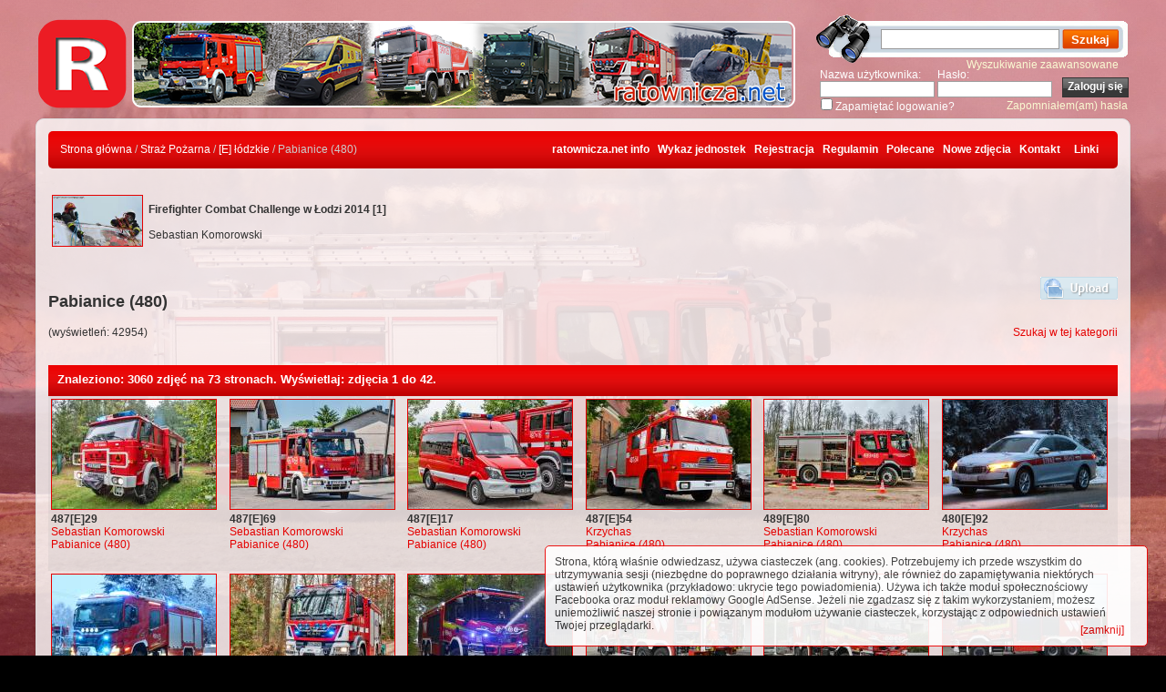

--- FILE ---
content_type: text/html;charset=utf-8
request_url: https://ratownicza.net/cat-pabianice_480,30.html
body_size: 9566
content:
<!DOCTYPE html>
<html lang="pl">
<head>
<title>Pabianice (480) - ratownicza.net</title>
<meta http-equiv="content-type" content="text/html; charset=utf-8" />
<meta name="description" content="ratownicza.net - internetowa galeria zdjęć o tematyce strażackiej i ratowniczej.
Straż pożarna, pogotowie ratunkowe, akcje ratunkowe, zdjęcia, pojazdy, strażacy, ratownicy - to wszystko i wiele więcej u nas!" />
<meta name="keywords" content="ratownicza, galeria, straż pożarna, pogotowie ratunkowe, akcje ratownicze, akcja ratownicza, zdjęcia, pojazdy, strażacy, ratownicy, " />
<meta name="robots" content="all" />
<meta name="revisit-after" content="30 days" />
<link rel="search" href="./templates/photo-community/opensearch.xml" 
      type="application/opensearchdescription+xml" 
      title="ratownicza.net" />
<link href="./templates/photo-community/style_red.css?201602111448" rel="stylesheet" type="text/css" />
<link href="./templates/photo-community/style_blue.css?201502152102" media="screen" rel="alternate stylesheet" type="text/css" title="motyw-niebieski" />
<link href="./templates/photo-community/style_green.css?201502152102" media="screen" rel="alternate stylesheet" type="text/css" title="motyw-zielony" />
<script async src="https://pagead2.googlesyndication.com/pagead/js/adsbygoogle.js?client=ca-pub-6048670135609311"
     crossorigin="anonymous"></script>
<!--
**********************************************
* Style Sheet Switcher v1.1- &#169; Dynamic Drive DHTML code library (www.dynamicdrive.com)
* This notice MUST stay intact for legal use
* Visit Dynamic Drive at http://www.dynamicdrive.com/ for this script and 100s more
**********************************************
-->
<script src="./templates/photo-community/styleswitch.js" type="text/javascript">
</script>
<script src="./templates/photo-community/utils.js" type="text/javascript">
</script>
<!-- (C) 2004 stat.pl - ver 1.0 / 11 --><script type="text/javascript"><!--document.writeln('<'+'scr'+'ipt type="text/javascript" src="https://home.hit.stat24.com/_'+(new Date()).getTime()+'/script.js?id=pyNAh.dbz_hPsHrMKotxDGaG.qfZBMe3XjCJlZm2Isv.d7"></'+'scr'+'ipt>');//--></script> 
<link rel="alternate" type="application/rss+xml" title="RSS: Pabianice (480) (Nowe zdjęcia)" href="https://ratownicza.net/rss.php?action=images&amp;cat_id=30" />
</head>
<body onload="init()">
<div class="gradient">
</div>
<div id="header">
	
	<!--<a style="background: none;" href="./">
		<img id="deko_lampki" title="użyto pracy www.obsidiandawn.com" alt="" style="top: -21px; left: 68px;" src="./templates/photo-community/images/lampki_rato.png">
	</a>-->

	<div id="logo"><a href="/"><img src="./templates/photo-community/images/banner_rato_b.png?202308061824" alt="Logo ratownicza.net" style="width: 850px; height: 110px;" /></a></div>
	<div id="po_prawo_od_logo" class="text-over-bg">
		<div id="search_box">
			<form method="post" action="./search.html"><div style="display: none;"><input type="hidden" name="__csrf" value="86db61563393e5d16824629c058df744" /></div>
				<div><input type="text" name="search_keywords" size="15" id="search_input" />
				<input type="submit" value="Szukaj" id="button_search" name="submit" /></div>
			</form><br />
			<a href="./search.html" style="position: relative; top: 17px; left: -12px;">Wyszukiwanie zaawansowane</a>
		</div>
		<div id="user_box">
			<div style="margin-top: -13px; padding-left: 10px;">
      <form action="./login.php" method="post"><div style="display: none;"><input type="hidden" name="__csrf" value="86db61563393e5d16824629c058df744" /></div>
        <table cellspacing="0" cellpadding="0" id="logintable" >
          <tr>
            <td class="text-over-bg">
              Nazwa użytkownika:            </td>
            <td class="text-over-bg">
              Hasło:            </td>
			<td rowspan="2" style="vertical-align: bottom; text-align: center;"><input type="submit" value="Zaloguj się"
        class="button" /></td>
          </tr>
          <tr>
            <td>
              <input type="text" name="user_name" class="logininput" />
            </td>
            <td>
              <input type="password" name="user_password" class="logininput" />
            </td>
          </tr>
		  <tr>
			<td colspan="3">
				<table style="margin: 0; padding: 0; width: 100%; height: 10px">
					<tr>
						<td class="text-over-bg"><input type="checkbox" name="auto_login" value="1" style="vertical-align: baseline; margin-top: -1px; margin-left: -1px;" />Zapamiętać logowanie?</td>
						<td style="text-align: right;"><a href="./member-lostpassword.html">Zapomniałem(am) hasła</a></td>
					</tr>
				</table>
			</td>			
		  </tr>
        </table>
      </form>
</div><!-- &raquo; <a href="./register.php">Rejestracja</a></td> -->		</div>
	</div>
	<br style="clear: both;" />
</div>
<!--	<tr>
		<td></td>
	</tr> -->

<div class="content_middle">
<div class="padding_div">
	<div id="navbar"><div>
		<span class="clickstream elipsa"><span class="clickstream"><a href="./" class="clickstream">Strona główna</a>&nbsp;/&nbsp;<a href="./cat-straz_pozarna,1.html" class="clickstream">Straż Pożarna</a>&nbsp;/&nbsp;<a href="./cat-e_lodzkie,13.html" class="clickstream">[E] łódzkie</a>&nbsp;/&nbsp;Pabianice (480)</span></span>
		<a href="https://www.facebook.com/pages/ratowniczanet-info/651646798292058" target="_blank">ratownicza.net info</a>&nbsp;&nbsp;
		<a href="./wykaz-jednostek">Wykaz jednostek</a>&nbsp;&nbsp;
		        
		<a href="./register.php">Rejestracja</a>&nbsp;&nbsp;
		
        <a href="./rules.php">Regulamin</a>&nbsp;&nbsp;
        <a href="./best.html">Polecane</a>&nbsp;&nbsp;
		<a href="./search.html?search_new_images=1">Nowe zdjęcia</a>&nbsp;&nbsp;
		<a href="/kontakt">Kontakt</a>
		<ul class="pureCssMenu pureCssMenum">
	<li class="pureCssMenui"><a class="pureCssMenui" href="#"><span>Linki</span></a>
		<ul class="pureCssMenum mainlinks">
			<li class="pureCssMenui"><a class="pureCssMenui" href="#"><span><span style="float: left;">&lt;</span>Straż Pożarna</span></a>
	<ul class="pureCssMenum sublinks">
		<li class="pureCssMenui"><a class="pureCssMenui" href="http://www.straz112-998.pun.pl/viewtopic.php?pid=20" onclick="window.open(this.href); return false;" title="">Oznaczenia wozów PSP</a></li>
<li class="pureCssMenui"><a class="pureCssMenui" href="http://straz.lodz.pl/serwis/index.php?str=158" onclick="window.open(this.href); return false;" title="Periodyk Komendy Wojewódzkiej PSP w Łodzi">Kurier Strażacki</a></li>
<li class="pureCssMenui"><a class="pureCssMenui" href="http://jrg11.pl/" onclick="window.open(this.href); return false;" title="Strona JRG-11 w Łodzi">JRG-11 Łódź</a></li>
<li class="pureCssMenui"><a class="pureCssMenui" href="http://www.piatkowisko.osp.org.pl/" onclick="window.open(this.href); return false;" title="">OSP Piątkowisko </a></li>
<li class="pureCssMenui"><a class="pureCssMenui" href="http://ospklimontow.pl/" onclick="window.open(this.href); return false;" title="">OSP Klimontów</a></li>
<li class="pureCssMenui"><a class="pureCssMenui" href="http://www.osplagiewniki.info/" onclick="window.open(this.href); return false;" title="">OSP Łódź - Łagiewniki </a></li>
<li class="pureCssMenui"><a class="pureCssMenui" href="http://www.ospsikawa.cal.pl/news.php" onclick="window.open(this.href); return false;" title="">OSP Łódź - Sikawa</a></li>
<li class="pureCssMenui"><a class="pureCssMenui" href="http://ospmaslowice.manifo.com/" onclick="window.open(this.href); return false;" title="">OSP Masłowice</a></li>
<li class="pureCssMenui"><a class="pureCssMenui" href="http://osp-rabien.pl.tl/" onclick="window.open(this.href); return false;" title="">OSP Rąbień</a></li>
<li class="pureCssMenui"><a class="pureCssMenui" href="http://www.straz.lodz.pl/page/" onclick="window.open(this.href); return false;" title="">KW PSP Łódź </a></li>
<li class="pureCssMenui"><a class="pureCssMenui" href="http://www.prl998.pl/" onclick="window.open(this.href); return false;" title="">PRL 998</a></li>
	</ul>
</li>
<li class="pureCssMenui"><a class="pureCssMenui" href="http://gtlodz.eu/" onclick="window.open(this.href); return false;" title="Łódzka Galeria Komunikacyjna">GTLodz.eu</a></li>
<li class="pureCssMenui"><a class="pureCssMenui" href="http://ikarusteam.pl/index.html" onclick="window.open(this.href); return false;" title="">Ikarus Team Polska </a></li>
<li class="pureCssMenui"><a class="pureCssMenui" href="http://www.osp.com.pl/" onclick="window.open(this.href); return false;" title="">Strefa Druha</a></li>
<li class="pureCssMenui"><a class="pureCssMenui" href="http://osppabianice.net/" onclick="window.open(this.href); return false;" title="">OSP Pabianice</a></li>
		</ul>
	</li>
</ul>	</div></div>
	<div class="inside_frame" style="margin-top: 10px;height:95px;">
		<div style="float: left; width: 420px; height: 95px; margin: 0; padding: 0;">
		<table style="border: none; margin: 0; padding: 0; width: 420px;" cellpadding="2"><tr><td style="width: 100px;height: 90px;">
<!-- START WIDGET LOSOWY -->
<a href="./img-firefighter_combat_challenge_w_lodzi_2014_1,8155.html"><img src="./data/thumbnails/5/fcc_kopia.jpg" style="border: 1px solid; width: 98px; height: 55px;" alt="Firefighter Combat Challenge w Łodzi 2014 [1]" title="Firefighter Combat Challenge w Łodzi 2014 [1]" /></a></td><td><!-- NAZWA -->
<strong>Firefighter Combat Challenge w Łodzi 2014 [1]</strong>
<!-- KONIEC WIDGET -->
<br />
<br />Sebastian Komorowski</td>
</tr></table>		</div>
		<div style="float: right; text-align: center; width: 750px; margin: 0; padding: 0; ">
		</div>
		<br style="clear: both;" />
</div>
    <!--HEADER--> 
<br />		
<div style="float: left">
<h1 class="title">Pabianice (480)</h1>
</div>
<div style="float: right">
<img src="./templates/photo-community/images/upload_off.gif" style="border: none;" alt="" /></div>
<br style="clear:both;" />		
 (wyświetleń: 42954) 
        <div style="float: right"><a href="search.html?cat_id=30">Szukaj w tej kategorii</a></div>
<br /><br />
 
<div class="inside_frame">
	<h1 class="frame_header">Znaleziono: 3060 zdjęć na 73 stronach. Wyświetlaj: zdjęcia 1 do 42.</h1>
	<div class="catbgcolor">
		<table style="width: 100%; border: none;" cellspacing="0" cellpadding="0">
            <tr> 
                <td><div style="width: 100%; border: none;"><div class="imagerow1"><div class="imagecell" style="width: 16.66%; padding: 0;"><div style="padding: 3px; margin: 0px"><!-- you wish detail page in a small javascript open window, use <a href="./img-487e29,35109.html" onclick="opendetailwindow(this.href); return false;"><img src="./data/thumbnails/30/0_DSC_0075.jpg_kopia.jpg" style="border: 1px solid; width: 180px; height: 120px;" alt="487[E]29" title="487[E]29" /></a> -->
<a href="./img-487e29,35109.html"><img src="./data/thumbnails/30/0_DSC_0075.jpg_kopia.jpg" style="border: 1px solid; width: 180px; height: 120px;" alt="487[E]29" title="487[E]29" /></a><br />

<strong>487[E]29</strong> <br />
<a href="./member-showprofile,16.html">Sebastian Komorowski</a><br />
<a href="./cat-pabianice_480,30.html">Pabianice (480)</a><br />
<br />
<!--<div style="text-align: center;"><img src="./templates/photo-community/images_polish/lightbox_off.gif" style="border:none;" alt="album" /></div>--></div></div><div class="imagecell" style="width: 16.66%; padding: 0;"><div style="padding: 3px; margin: 0px"><!-- you wish detail page in a small javascript open window, use <a href="./img-487e69,35110.html" onclick="opendetailwindow(this.href); return false;"><img src="./data/thumbnails/30/0_DSC_0549.jpg_kopia.jpg" style="border: 1px solid; width: 180px; height: 120px;" alt="487[E]69" title="487[E]69" /></a> -->
<a href="./img-487e69,35110.html"><img src="./data/thumbnails/30/0_DSC_0549.jpg_kopia.jpg" style="border: 1px solid; width: 180px; height: 120px;" alt="487[E]69" title="487[E]69" /></a><br />

<strong>487[E]69</strong> <br />
<a href="./member-showprofile,16.html">Sebastian Komorowski</a><br />
<a href="./cat-pabianice_480,30.html">Pabianice (480)</a><br />
<br />
<!--<div style="text-align: center;"><img src="./templates/photo-community/images_polish/lightbox_off.gif" style="border:none;" alt="album" /></div>--></div></div><div class="imagecell" style="width: 16.66%; padding: 0;"><div style="padding: 3px; margin: 0px"><!-- you wish detail page in a small javascript open window, use <a href="./img-487e17,35000.html" onclick="opendetailwindow(this.href); return false;"><img src="./data/thumbnails/30/0_dSC_0994.jpg_kopia.jpg" style="border: 1px solid; width: 180px; height: 120px;" alt="487[E]17" title="487[E]17" /></a> -->
<a href="./img-487e17,35000.html"><img src="./data/thumbnails/30/0_dSC_0994.jpg_kopia.jpg" style="border: 1px solid; width: 180px; height: 120px;" alt="487[E]17" title="487[E]17" /></a><br />

<strong>487[E]17</strong> <br />
<a href="./member-showprofile,16.html">Sebastian Komorowski</a><br />
<a href="./cat-pabianice_480,30.html">Pabianice (480)</a><br />
<br />
<!--<div style="text-align: center;"><img src="./templates/photo-community/images_polish/lightbox_off.gif" style="border:none;" alt="album" /></div>--></div></div><div class="imagecell" style="width: 16.66%; padding: 0;"><div style="padding: 3px; margin: 0px"><!-- you wish detail page in a small javascript open window, use <a href="./img-487e54,34973.html" onclick="opendetailwindow(this.href); return false;"><img src="./data/thumbnails/30/IMG_3630.jpg" style="border: 1px solid; width: 180px; height: 120px;" alt="487[E]54" title="487[E]54" /></a> -->
<a href="./img-487e54,34973.html"><img src="./data/thumbnails/30/IMG_3630.jpg" style="border: 1px solid; width: 180px; height: 120px;" alt="487[E]54" title="487[E]54" /></a><br />

<strong>487[E]54</strong> <br />
<a href="./member-showprofile,181.html">Krzychas</a><br />
<a href="./cat-pabianice_480,30.html">Pabianice (480)</a><br />
<br />
<!--<div style="text-align: center;"><img src="./templates/photo-community/images_polish/lightbox_off.gif" style="border:none;" alt="album" /></div>--></div></div><div class="imagecell" style="width: 16.66%; padding: 0;"><div style="padding: 3px; margin: 0px"><!-- you wish detail page in a small javascript open window, use <a href="./img-489e80,34771.html" onclick="opendetailwindow(this.href); return false;"><img src="./data/thumbnails/30/0_DSC_1071.jpg_kopia.jpg" style="border: 1px solid; width: 180px; height: 120px;" alt="489[E]80" title="489[E]80" /></a> -->
<a href="./img-489e80,34771.html"><img src="./data/thumbnails/30/0_DSC_1071.jpg_kopia.jpg" style="border: 1px solid; width: 180px; height: 120px;" alt="489[E]80" title="489[E]80" /></a><br />

<strong>489[E]80</strong> <br />
<a href="./member-showprofile,16.html">Sebastian Komorowski</a><br />
<a href="./cat-pabianice_480,30.html">Pabianice (480)</a><br />
<br />
<!--<div style="text-align: center;"><img src="./templates/photo-community/images_polish/lightbox_off.gif" style="border:none;" alt="album" /></div>--></div></div><div class="imagecell" style="width: 16.66%; padding: 0;"><div style="padding: 3px; margin: 0px"><!-- you wish detail page in a small javascript open window, use <a href="./img-480e92,34840.html" onclick="opendetailwindow(this.href); return false;"><img src="./data/thumbnails/30/IMG_7187.jpg" style="border: 1px solid; width: 180px; height: 120px;" alt="480[E]92" title="480[E]92" /></a> -->
<a href="./img-480e92,34840.html"><img src="./data/thumbnails/30/IMG_7187.jpg" style="border: 1px solid; width: 180px; height: 120px;" alt="480[E]92" title="480[E]92" /></a><br />

<strong>480[E]92</strong> <br />
<a href="./member-showprofile,181.html">Krzychas</a><br />
<a href="./cat-pabianice_480,30.html">Pabianice (480)</a><br />
<br />
<!--<div style="text-align: center;"><img src="./templates/photo-community/images_polish/lightbox_off.gif" style="border:none;" alt="album" /></div>--></div></div><br style="clear:both;" /></div><div class="imagerow2"><div class="imagecell" style="width: 16.66%; padding: 0;"><div style="padding: 3px; margin: 0px"><!-- you wish detail page in a small javascript open window, use <a href="./img-481e25,34839.html" onclick="opendetailwindow(this.href); return false;"><img src="./data/thumbnails/30/IMG_7053.jpg" style="border: 1px solid; width: 180px; height: 120px;" alt="481[E]25" title="481[E]25" /></a> -->
<a href="./img-481e25,34839.html"><img src="./data/thumbnails/30/IMG_7053.jpg" style="border: 1px solid; width: 180px; height: 120px;" alt="481[E]25" title="481[E]25" /></a><br />

<strong>481[E]25</strong> <br />
<a href="./member-showprofile,181.html">Krzychas</a><br />
<a href="./cat-pabianice_480,30.html">Pabianice (480)</a><br />
<br />
<!--<div style="text-align: center;"><img src="./templates/photo-community/images_polish/lightbox_off.gif" style="border:none;" alt="album" /></div>--></div></div><div class="imagecell" style="width: 16.66%; padding: 0;"><div style="padding: 3px; margin: 0px"><!-- you wish detail page in a small javascript open window, use <a href="./img-487e16,34770.html" onclick="opendetailwindow(this.href); return false;"><img src="./data/thumbnails/30/0_DSC_0043.jpg_kopia.jpg" style="border: 1px solid; width: 180px; height: 120px;" alt="487[E]16" title="487[E]16" /></a> -->
<a href="./img-487e16,34770.html"><img src="./data/thumbnails/30/0_DSC_0043.jpg_kopia.jpg" style="border: 1px solid; width: 180px; height: 120px;" alt="487[E]16" title="487[E]16" /></a><br />

<strong>487[E]16</strong> <br />
<a href="./member-showprofile,16.html">Sebastian Komorowski</a><br />
<a href="./cat-pabianice_480,30.html">Pabianice (480)</a><br />
<br />
<!--<div style="text-align: center;"><img src="./templates/photo-community/images_polish/lightbox_off.gif" style="border:none;" alt="album" /></div>--></div></div><div class="imagecell" style="width: 16.66%; padding: 0;"><div style="padding: 3px; margin: 0px"><!-- you wish detail page in a small javascript open window, use <a href="./img-489e65,34780.html" onclick="opendetailwindow(this.href); return false;"><img src="./data/thumbnails/30/dsc_1573_easy-resize.com.jpg" style="border: 1px solid; width: 180px; height: 119px;" alt="489[E]65" title="489[E]65" /></a> -->
<a href="./img-489e65,34780.html"><img src="./data/thumbnails/30/dsc_1573_easy-resize.com.jpg" style="border: 1px solid; width: 180px; height: 119px;" alt="489[E]65" title="489[E]65" /></a><br />

<strong>489[E]65</strong> <br />
<a href="./member-showprofile,222.html">Lowicz112</a><br />
<a href="./cat-pabianice_480,30.html">Pabianice (480)</a><br />
<br />
<!--<div style="text-align: center;"><img src="./templates/photo-community/images_polish/lightbox_off.gif" style="border:none;" alt="album" /></div>--></div></div><div class="imagecell" style="width: 16.66%; padding: 0;"><div style="padding: 3px; margin: 0px"><!-- you wish detail page in a small javascript open window, use <a href="./img-489e65,34779.html" onclick="opendetailwindow(this.href); return false;"><img src="./data/thumbnails/30/dsc_1515_easy-resize.com.jpg" style="border: 1px solid; width: 180px; height: 119px;" alt="489[E]65" title="489[E]65" /></a> -->
<a href="./img-489e65,34779.html"><img src="./data/thumbnails/30/dsc_1515_easy-resize.com.jpg" style="border: 1px solid; width: 180px; height: 119px;" alt="489[E]65" title="489[E]65" /></a><br />

<strong>489[E]65</strong> <br />
<a href="./member-showprofile,222.html">Lowicz112</a><br />
<a href="./cat-pabianice_480,30.html">Pabianice (480)</a><br />
<br />
<!--<div style="text-align: center;"><img src="./templates/photo-community/images_polish/lightbox_off.gif" style="border:none;" alt="album" /></div>--></div></div><div class="imagecell" style="width: 16.66%; padding: 0;"><div style="padding: 3px; margin: 0px"><!-- you wish detail page in a small javascript open window, use <a href="./img-489e65,34778.html" onclick="opendetailwindow(this.href); return false;"><img src="./data/thumbnails/30/dsc_1522_easy-resize.com.jpg" style="border: 1px solid; width: 180px; height: 119px;" alt="489[E]65" title="489[E]65" /></a> -->
<a href="./img-489e65,34778.html"><img src="./data/thumbnails/30/dsc_1522_easy-resize.com.jpg" style="border: 1px solid; width: 180px; height: 119px;" alt="489[E]65" title="489[E]65" /></a><br />

<strong>489[E]65</strong> <br />
<a href="./member-showprofile,222.html">Lowicz112</a><br />
<a href="./cat-pabianice_480,30.html">Pabianice (480)</a><br />
<br />
<!--<div style="text-align: center;"><img src="./templates/photo-community/images_polish/lightbox_off.gif" style="border:none;" alt="album" /></div>--></div></div><div class="imagecell" style="width: 16.66%; padding: 0;"><div style="padding: 3px; margin: 0px"><!-- you wish detail page in a small javascript open window, use <a href="./img-489e65,34777.html" onclick="opendetailwindow(this.href); return false;"><img src="./data/thumbnails/30/dsc_1496_easy-resize.com.jpg" style="border: 1px solid; width: 180px; height: 119px;" alt="489[E]65" title="489[E]65" /></a> -->
<a href="./img-489e65,34777.html"><img src="./data/thumbnails/30/dsc_1496_easy-resize.com.jpg" style="border: 1px solid; width: 180px; height: 119px;" alt="489[E]65" title="489[E]65" /></a><br />

<strong>489[E]65</strong> <br />
<a href="./member-showprofile,222.html">Lowicz112</a><br />
<a href="./cat-pabianice_480,30.html">Pabianice (480)</a><br />
<br />
<!--<div style="text-align: center;"><img src="./templates/photo-community/images_polish/lightbox_off.gif" style="border:none;" alt="album" /></div>--></div></div><br style="clear:both;" /></div><div class="imagerow1"><div class="imagecell" style="width: 16.66%; padding: 0;"><div style="padding: 3px; margin: 0px"><!-- you wish detail page in a small javascript open window, use <a href="./img-489e65,34776.html" onclick="opendetailwindow(this.href); return false;"><img src="./data/thumbnails/30/dsc_1489_easy-resize.com.jpg" style="border: 1px solid; width: 180px; height: 119px;" alt="489[E]65" title="489[E]65" /></a> -->
<a href="./img-489e65,34776.html"><img src="./data/thumbnails/30/dsc_1489_easy-resize.com.jpg" style="border: 1px solid; width: 180px; height: 119px;" alt="489[E]65" title="489[E]65" /></a><br />

<strong>489[E]65</strong> <br />
<a href="./member-showprofile,222.html">Lowicz112</a><br />
<a href="./cat-pabianice_480,30.html">Pabianice (480)</a><br />
<br />
<!--<div style="text-align: center;"><img src="./templates/photo-community/images_polish/lightbox_off.gif" style="border:none;" alt="album" /></div>--></div></div><div class="imagecell" style="width: 16.66%; padding: 0;"><div style="padding: 3px; margin: 0px"><!-- you wish detail page in a small javascript open window, use <a href="./img-489e68,34775.html" onclick="opendetailwindow(this.href); return false;"><img src="./data/thumbnails/30/dsc_1484_easy-resize.com.jpg" style="border: 1px solid; width: 180px; height: 119px;" alt="489[E]68" title="489[E]68" /></a> -->
<a href="./img-489e68,34775.html"><img src="./data/thumbnails/30/dsc_1484_easy-resize.com.jpg" style="border: 1px solid; width: 180px; height: 119px;" alt="489[E]68" title="489[E]68" /></a><br />

<strong>489[E]68</strong> <br />
<a href="./member-showprofile,222.html">Lowicz112</a><br />
<a href="./cat-pabianice_480,30.html">Pabianice (480)</a><br />
<br />
<!--<div style="text-align: center;"><img src="./templates/photo-community/images_polish/lightbox_off.gif" style="border:none;" alt="album" /></div>--></div></div><div class="imagecell" style="width: 16.66%; padding: 0;"><div style="padding: 3px; margin: 0px"><!-- you wish detail page in a small javascript open window, use <a href="./img-489e68,34774.html" onclick="opendetailwindow(this.href); return false;"><img src="./data/thumbnails/30/dsc_1480_easy-resize.com.jpg" style="border: 1px solid; width: 180px; height: 119px;" alt="489[E]68" title="489[E]68" /></a> -->
<a href="./img-489e68,34774.html"><img src="./data/thumbnails/30/dsc_1480_easy-resize.com.jpg" style="border: 1px solid; width: 180px; height: 119px;" alt="489[E]68" title="489[E]68" /></a><br />

<strong>489[E]68</strong> <br />
<a href="./member-showprofile,222.html">Lowicz112</a><br />
<a href="./cat-pabianice_480,30.html">Pabianice (480)</a><br />
<br />
<!--<div style="text-align: center;"><img src="./templates/photo-community/images_polish/lightbox_off.gif" style="border:none;" alt="album" /></div>--></div></div><div class="imagecell" style="width: 16.66%; padding: 0;"><div style="padding: 3px; margin: 0px"><!-- you wish detail page in a small javascript open window, use <a href="./img-489e68,34773.html" onclick="opendetailwindow(this.href); return false;"><img src="./data/thumbnails/30/dsc_1472_easy-resize.com.jpg" style="border: 1px solid; width: 180px; height: 119px;" alt="489[E]68" title="489[E]68" /></a> -->
<a href="./img-489e68,34773.html"><img src="./data/thumbnails/30/dsc_1472_easy-resize.com.jpg" style="border: 1px solid; width: 180px; height: 119px;" alt="489[E]68" title="489[E]68" /></a><br />

<strong>489[E]68</strong> <br />
<a href="./member-showprofile,222.html">Lowicz112</a><br />
<a href="./cat-pabianice_480,30.html">Pabianice (480)</a><br />
<br />
<!--<div style="text-align: center;"><img src="./templates/photo-community/images_polish/lightbox_off.gif" style="border:none;" alt="album" /></div>--></div></div><div class="imagecell" style="width: 16.66%; padding: 0;"><div style="padding: 3px; margin: 0px"><!-- you wish detail page in a small javascript open window, use <a href="./img-487e32,34765.html" onclick="opendetailwindow(this.href); return false;"><img src="./data/thumbnails/30/0_DSC_0957.jpg_kopia.jpg" style="border: 1px solid; width: 180px; height: 120px;" alt="487[E]32" title="487[E]32" /></a> -->
<a href="./img-487e32,34765.html"><img src="./data/thumbnails/30/0_DSC_0957.jpg_kopia.jpg" style="border: 1px solid; width: 180px; height: 120px;" alt="487[E]32" title="487[E]32" /></a><br />

<strong>487[E]32</strong> <br />
<a href="./member-showprofile,16.html">Sebastian Komorowski</a><br />
<a href="./cat-pabianice_480,30.html">Pabianice (480)</a><br />
<br />
<!--<div style="text-align: center;"><img src="./templates/photo-community/images_polish/lightbox_off.gif" style="border:none;" alt="album" /></div>--></div></div><div class="imagecell" style="width: 16.66%; padding: 0;"><div style="padding: 3px; margin: 0px"><!-- you wish detail page in a small javascript open window, use <a href="./img-489e50,34764.html" onclick="opendetailwindow(this.href); return false;"><img src="./data/thumbnails/30/0_DSC_0934.jpg_kopia.jpg" style="border: 1px solid; width: 180px; height: 120px;" alt="489[E]50" title="489[E]50" /></a> -->
<a href="./img-489e50,34764.html"><img src="./data/thumbnails/30/0_DSC_0934.jpg_kopia.jpg" style="border: 1px solid; width: 180px; height: 120px;" alt="489[E]50" title="489[E]50" /></a><br />

<strong>489[E]50</strong> <br />
<a href="./member-showprofile,16.html">Sebastian Komorowski</a><br />
<a href="./cat-pabianice_480,30.html">Pabianice (480)</a><br />
<br />
<!--<div style="text-align: center;"><img src="./templates/photo-community/images_polish/lightbox_off.gif" style="border:none;" alt="album" /></div>--></div></div><br style="clear:both;" /></div><div class="imagerow2"><div class="imagecell" style="width: 16.66%; padding: 0;"><div style="padding: 3px; margin: 0px"><!-- you wish detail page in a small javascript open window, use <a href="./img-489e65,34760.html" onclick="opendetailwindow(this.href); return false;"><img src="./data/thumbnails/30/0_DSC_1115.jpg_kopia.jpg" style="border: 1px solid; width: 180px; height: 120px;" alt="489[E]65" title="489[E]65" /></a> -->
<a href="./img-489e65,34760.html"><img src="./data/thumbnails/30/0_DSC_1115.jpg_kopia.jpg" style="border: 1px solid; width: 180px; height: 120px;" alt="489[E]65" title="489[E]65" /></a><br />

<strong>489[E]65</strong> <br />
<a href="./member-showprofile,16.html">Sebastian Komorowski</a><br />
<a href="./cat-pabianice_480,30.html">Pabianice (480)</a><br />
<br />
<!--<div style="text-align: center;"><img src="./templates/photo-community/images_polish/lightbox_off.gif" style="border:none;" alt="album" /></div>--></div></div><div class="imagecell" style="width: 16.66%; padding: 0;"><div style="padding: 3px; margin: 0px"><!-- you wish detail page in a small javascript open window, use <a href="./img-489e65,34759.html" onclick="opendetailwindow(this.href); return false;"><img src="./data/thumbnails/30/0_DSC_0004.jpg_kopia_2.jpg" style="border: 1px solid; width: 180px; height: 120px;" alt="489[E]65" title="489[E]65" /></a> -->
<a href="./img-489e65,34759.html"><img src="./data/thumbnails/30/0_DSC_0004.jpg_kopia_2.jpg" style="border: 1px solid; width: 180px; height: 120px;" alt="489[E]65" title="489[E]65" /></a><br />

<strong>489[E]65</strong> <br />
<a href="./member-showprofile,16.html">Sebastian Komorowski</a><br />
<a href="./cat-pabianice_480,30.html">Pabianice (480)</a><br />
<br />
<!--<div style="text-align: center;"><img src="./templates/photo-community/images_polish/lightbox_off.gif" style="border:none;" alt="album" /></div>--></div></div><div class="imagecell" style="width: 16.66%; padding: 0;"><div style="padding: 3px; margin: 0px"><!-- you wish detail page in a small javascript open window, use <a href="./img-487e21,34758.html" onclick="opendetailwindow(this.href); return false;"><img src="./data/thumbnails/30/0_DSC_1093.jpg_kopia.jpg" style="border: 1px solid; width: 180px; height: 120px;" alt="487[E]21" title="487[E]21" /></a> -->
<a href="./img-487e21,34758.html"><img src="./data/thumbnails/30/0_DSC_1093.jpg_kopia.jpg" style="border: 1px solid; width: 180px; height: 120px;" alt="487[E]21" title="487[E]21" /></a><br />

<strong>487[E]21</strong> <br />
<a href="./member-showprofile,16.html">Sebastian Komorowski</a><br />
<a href="./cat-pabianice_480,30.html">Pabianice (480)</a><br />
<br />
<!--<div style="text-align: center;"><img src="./templates/photo-community/images_polish/lightbox_off.gif" style="border:none;" alt="album" /></div>--></div></div><div class="imagecell" style="width: 16.66%; padding: 0;"><div style="padding: 3px; margin: 0px"><!-- you wish detail page in a small javascript open window, use <a href="./img-489e10,34757.html" onclick="opendetailwindow(this.href); return false;"><img src="./data/thumbnails/30/dsc_1433_easy-resize.com.jpg" style="border: 1px solid; width: 180px; height: 119px;" alt="489[E]10" title="489[E]10" /></a> -->
<a href="./img-489e10,34757.html"><img src="./data/thumbnails/30/dsc_1433_easy-resize.com.jpg" style="border: 1px solid; width: 180px; height: 119px;" alt="489[E]10" title="489[E]10" /></a><br />

<strong>489[E]10</strong> <br />
<a href="./member-showprofile,222.html">Lowicz112</a><br />
<a href="./cat-pabianice_480,30.html">Pabianice (480)</a><br />
<br />
<!--<div style="text-align: center;"><img src="./templates/photo-community/images_polish/lightbox_off.gif" style="border:none;" alt="album" /></div>--></div></div><div class="imagecell" style="width: 16.66%; padding: 0;"><div style="padding: 3px; margin: 0px"><!-- you wish detail page in a small javascript open window, use <a href="./img-489e13,34756.html" onclick="opendetailwindow(this.href); return false;"><img src="./data/thumbnails/30/dsc_1397_easy-resize.com.jpg" style="border: 1px solid; width: 180px; height: 119px;" alt="489[E]13" title="489[E]13" /></a> -->
<a href="./img-489e13,34756.html"><img src="./data/thumbnails/30/dsc_1397_easy-resize.com.jpg" style="border: 1px solid; width: 180px; height: 119px;" alt="489[E]13" title="489[E]13" /></a><br />

<strong>489[E]13</strong> <br />
<a href="./member-showprofile,222.html">Lowicz112</a><br />
<a href="./cat-pabianice_480,30.html">Pabianice (480)</a><br />
<br />
<!--<div style="text-align: center;"><img src="./templates/photo-community/images_polish/lightbox_off.gif" style="border:none;" alt="album" /></div>--></div></div><div class="imagecell" style="width: 16.66%; padding: 0;"><div style="padding: 3px; margin: 0px"><!-- you wish detail page in a small javascript open window, use <a href="./img-489e11,34755.html" onclick="opendetailwindow(this.href); return false;"><img src="./data/thumbnails/30/dsc_1415_easy-resize.com.jpg" style="border: 1px solid; width: 180px; height: 119px;" alt="489[E]11" title="489[E]11" /></a> -->
<a href="./img-489e11,34755.html"><img src="./data/thumbnails/30/dsc_1415_easy-resize.com.jpg" style="border: 1px solid; width: 180px; height: 119px;" alt="489[E]11" title="489[E]11" /></a><br />

<strong>489[E]11</strong> <br />
<a href="./member-showprofile,222.html">Lowicz112</a><br />
<a href="./cat-pabianice_480,30.html">Pabianice (480)</a><br />
<br />
<!--<div style="text-align: center;"><img src="./templates/photo-community/images_polish/lightbox_off.gif" style="border:none;" alt="album" /></div>--></div></div><br style="clear:both;" /></div><div class="imagerow1"><div class="imagecell" style="width: 16.66%; padding: 0;"><div style="padding: 3px; margin: 0px"><!-- you wish detail page in a small javascript open window, use <a href="./img-489e11,34754.html" onclick="opendetailwindow(this.href); return false;"><img src="./data/thumbnails/30/dsc_1421_easy-resize.com.jpg" style="border: 1px solid; width: 180px; height: 119px;" alt="489[E]11" title="489[E]11" /></a> -->
<a href="./img-489e11,34754.html"><img src="./data/thumbnails/30/dsc_1421_easy-resize.com.jpg" style="border: 1px solid; width: 180px; height: 119px;" alt="489[E]11" title="489[E]11" /></a><br />

<strong>489[E]11</strong> <br />
<a href="./member-showprofile,222.html">Lowicz112</a><br />
<a href="./cat-pabianice_480,30.html">Pabianice (480)</a><br />
<br />
<!--<div style="text-align: center;"><img src="./templates/photo-community/images_polish/lightbox_off.gif" style="border:none;" alt="album" /></div>--></div></div><div class="imagecell" style="width: 16.66%; padding: 0;"><div style="padding: 3px; margin: 0px"><!-- you wish detail page in a small javascript open window, use <a href="./img-489e14,34753.html" onclick="opendetailwindow(this.href); return false;"><img src="./data/thumbnails/30/dsc_1378_easy-resize.com.jpg" style="border: 1px solid; width: 180px; height: 119px;" alt="489[E]14" title="489[E]14" /></a> -->
<a href="./img-489e14,34753.html"><img src="./data/thumbnails/30/dsc_1378_easy-resize.com.jpg" style="border: 1px solid; width: 180px; height: 119px;" alt="489[E]14" title="489[E]14" /></a><br />

<strong>489[E]14</strong> <br />
<a href="./member-showprofile,222.html">Lowicz112</a><br />
<a href="./cat-pabianice_480,30.html">Pabianice (480)</a><br />
<br />
<!--<div style="text-align: center;"><img src="./templates/photo-community/images_polish/lightbox_off.gif" style="border:none;" alt="album" /></div>--></div></div><div class="imagecell" style="width: 16.66%; padding: 0;"><div style="padding: 3px; margin: 0px"><!-- you wish detail page in a small javascript open window, use <a href="./img-489e14,34752.html" onclick="opendetailwindow(this.href); return false;"><img src="./data/thumbnails/30/dsc_1382_easy-resize.com.jpg" style="border: 1px solid; width: 180px; height: 119px;" alt="489[E]14" title="489[E]14" /></a> -->
<a href="./img-489e14,34752.html"><img src="./data/thumbnails/30/dsc_1382_easy-resize.com.jpg" style="border: 1px solid; width: 180px; height: 119px;" alt="489[E]14" title="489[E]14" /></a><br />

<strong>489[E]14</strong> <br />
<a href="./member-showprofile,222.html">Lowicz112</a><br />
<a href="./cat-pabianice_480,30.html">Pabianice (480)</a><br />
<br />
<!--<div style="text-align: center;"><img src="./templates/photo-community/images_polish/lightbox_off.gif" style="border:none;" alt="album" /></div>--></div></div><div class="imagecell" style="width: 16.66%; padding: 0;"><div style="padding: 3px; margin: 0px"><!-- you wish detail page in a small javascript open window, use <a href="./img-489e05,34700.html" onclick="opendetailwindow(this.href); return false;"><img src="./data/thumbnails/30/0_DSC_0088.jpg_kopia.jpg" style="border: 1px solid; width: 180px; height: 120px;" alt="489[E]05" title="489[E]05" /></a> -->
<a href="./img-489e05,34700.html"><img src="./data/thumbnails/30/0_DSC_0088.jpg_kopia.jpg" style="border: 1px solid; width: 180px; height: 120px;" alt="489[E]05" title="489[E]05" /></a><br />

<strong>489[E]05</strong> <br />
<a href="./member-showprofile,16.html">Sebastian Komorowski</a><br />
<a href="./cat-pabianice_480,30.html">Pabianice (480)</a><br />
<br />
<!--<div style="text-align: center;"><img src="./templates/photo-community/images_polish/lightbox_off.gif" style="border:none;" alt="album" /></div>--></div></div><div class="imagecell" style="width: 16.66%; padding: 0;"><div style="padding: 3px; margin: 0px"><!-- you wish detail page in a small javascript open window, use <a href="./img-487e21,34488.html" onclick="opendetailwindow(this.href); return false;"><img src="./data/thumbnails/30/0_DSC_0097.jpg_kopia.jpg" style="border: 1px solid; width: 180px; height: 120px;" alt="487[E]21" title="487[E]21" /></a> -->
<a href="./img-487e21,34488.html"><img src="./data/thumbnails/30/0_DSC_0097.jpg_kopia.jpg" style="border: 1px solid; width: 180px; height: 120px;" alt="487[E]21" title="487[E]21" /></a><br />

<strong>487[E]21</strong> <br />
<a href="./member-showprofile,16.html">Sebastian Komorowski</a><br />
<a href="./cat-pabianice_480,30.html">Pabianice (480)</a><br />
<br />
<!--<div style="text-align: center;"><img src="./templates/photo-community/images_polish/lightbox_off.gif" style="border:none;" alt="album" /></div>--></div></div><div class="imagecell" style="width: 16.66%; padding: 0;"><div style="padding: 3px; margin: 0px"><!-- you wish detail page in a small javascript open window, use <a href="./img-487e21,34487.html" onclick="opendetailwindow(this.href); return false;"><img src="./data/thumbnails/30/0_DSC_0117.jpg_kopia.jpg" style="border: 1px solid; width: 180px; height: 120px;" alt="487[E]21" title="487[E]21" /></a> -->
<a href="./img-487e21,34487.html"><img src="./data/thumbnails/30/0_DSC_0117.jpg_kopia.jpg" style="border: 1px solid; width: 180px; height: 120px;" alt="487[E]21" title="487[E]21" /></a><br />

<strong>487[E]21</strong> <br />
<a href="./member-showprofile,16.html">Sebastian Komorowski</a><br />
<a href="./cat-pabianice_480,30.html">Pabianice (480)</a><br />
<br />
<!--<div style="text-align: center;"><img src="./templates/photo-community/images_polish/lightbox_off.gif" style="border:none;" alt="album" /></div>--></div></div><br style="clear:both;" /></div><div class="imagerow2"><div class="imagecell" style="width: 16.66%; padding: 0;"><div style="padding: 3px; margin: 0px"><!-- you wish detail page in a small javascript open window, use <a href="./img-487e21,34486.html" onclick="opendetailwindow(this.href); return false;"><img src="./data/thumbnails/30/0_DSC_0105.jpg_kopia_2.jpg" style="border: 1px solid; width: 180px; height: 120px;" alt="487[E]21" title="487[E]21" /></a> -->
<a href="./img-487e21,34486.html"><img src="./data/thumbnails/30/0_DSC_0105.jpg_kopia_2.jpg" style="border: 1px solid; width: 180px; height: 120px;" alt="487[E]21" title="487[E]21" /></a><br />

<strong>487[E]21</strong> <br />
<a href="./member-showprofile,16.html">Sebastian Komorowski</a><br />
<a href="./cat-pabianice_480,30.html">Pabianice (480)</a><br />
<br />
<!--<div style="text-align: center;"><img src="./templates/photo-community/images_polish/lightbox_off.gif" style="border:none;" alt="album" /></div>--></div></div><div class="imagecell" style="width: 16.66%; padding: 0;"><div style="padding: 3px; margin: 0px"><!-- you wish detail page in a small javascript open window, use <a href="./img-487e21,34485.html" onclick="opendetailwindow(this.href); return false;"><img src="./data/thumbnails/30/0_DSC_0114.jpg_kopia.jpg" style="border: 1px solid; width: 180px; height: 120px;" alt="487[E]21" title="487[E]21" /></a> -->
<a href="./img-487e21,34485.html"><img src="./data/thumbnails/30/0_DSC_0114.jpg_kopia.jpg" style="border: 1px solid; width: 180px; height: 120px;" alt="487[E]21" title="487[E]21" /></a><br />

<strong>487[E]21</strong> <br />
<a href="./member-showprofile,16.html">Sebastian Komorowski</a><br />
<a href="./cat-pabianice_480,30.html">Pabianice (480)</a><br />
<br />
<!--<div style="text-align: center;"><img src="./templates/photo-community/images_polish/lightbox_off.gif" style="border:none;" alt="album" /></div>--></div></div><div class="imagecell" style="width: 16.66%; padding: 0;"><div style="padding: 3px; margin: 0px"><!-- you wish detail page in a small javascript open window, use <a href="./img-487e21,34484.html" onclick="opendetailwindow(this.href); return false;"><img src="./data/thumbnails/30/0_DSC_0111.jpg_kopia.jpg" style="border: 1px solid; width: 180px; height: 120px;" alt="487[E]21" title="487[E]21" /></a> -->
<a href="./img-487e21,34484.html"><img src="./data/thumbnails/30/0_DSC_0111.jpg_kopia.jpg" style="border: 1px solid; width: 180px; height: 120px;" alt="487[E]21" title="487[E]21" /></a><br />

<strong>487[E]21</strong> <br />
<a href="./member-showprofile,16.html">Sebastian Komorowski</a><br />
<a href="./cat-pabianice_480,30.html">Pabianice (480)</a><br />
<br />
<!--<div style="text-align: center;"><img src="./templates/photo-community/images_polish/lightbox_off.gif" style="border:none;" alt="album" /></div>--></div></div><div class="imagecell" style="width: 16.66%; padding: 0;"><div style="padding: 3px; margin: 0px"><!-- you wish detail page in a small javascript open window, use <a href="./img-487e21,34483.html" onclick="opendetailwindow(this.href); return false;"><img src="./data/thumbnails/30/0_DSC_0127.jpg_kopia.jpg" style="border: 1px solid; width: 180px; height: 120px;" alt="487[E]21" title="487[E]21" /></a> -->
<a href="./img-487e21,34483.html"><img src="./data/thumbnails/30/0_DSC_0127.jpg_kopia.jpg" style="border: 1px solid; width: 180px; height: 120px;" alt="487[E]21" title="487[E]21" /></a><br />

<strong>487[E]21</strong> <br />
<a href="./member-showprofile,16.html">Sebastian Komorowski</a><br />
<a href="./cat-pabianice_480,30.html">Pabianice (480)</a><br />
<br />
<!--<div style="text-align: center;"><img src="./templates/photo-community/images_polish/lightbox_off.gif" style="border:none;" alt="album" /></div>--></div></div><div class="imagecell" style="width: 16.66%; padding: 0;"><div style="padding: 3px; margin: 0px"><!-- you wish detail page in a small javascript open window, use <a href="./img-487e29,34481.html" onclick="opendetailwindow(this.href); return false;"><img src="./data/thumbnails/30/0_DSC_0074.jpg_kopia.jpg" style="border: 1px solid; width: 180px; height: 120px;" alt="487[E]29" title="487[E]29" /></a> -->
<a href="./img-487e29,34481.html"><img src="./data/thumbnails/30/0_DSC_0074.jpg_kopia.jpg" style="border: 1px solid; width: 180px; height: 120px;" alt="487[E]29" title="487[E]29" /></a><br />

<strong>487[E]29</strong> <br />
<a href="./member-showprofile,16.html">Sebastian Komorowski</a><br />
<a href="./cat-pabianice_480,30.html">Pabianice (480)</a><br />
<br />
<!--<div style="text-align: center;"><img src="./templates/photo-community/images_polish/lightbox_off.gif" style="border:none;" alt="album" /></div>--></div></div><div class="imagecell" style="width: 16.66%; padding: 0;"><div style="padding: 3px; margin: 0px"><!-- you wish detail page in a small javascript open window, use <a href="./img-489e14,34363.html" onclick="opendetailwindow(this.href); return false;"><img src="./data/thumbnails/30/0_DSC_0028.jpg_kopia.jpg" style="border: 1px solid; width: 180px; height: 101px;" alt="489[E]14" title="489[E]14" /></a> -->
<a href="./img-489e14,34363.html"><img src="./data/thumbnails/30/0_DSC_0028.jpg_kopia.jpg" style="border: 1px solid; width: 180px; height: 101px;" alt="489[E]14" title="489[E]14" /></a><br />

<strong>489[E]14</strong> <br />
<a href="./member-showprofile,16.html">Sebastian Komorowski</a><br />
<a href="./cat-pabianice_480,30.html">Pabianice (480)</a><br />
<br />
<!--<div style="text-align: center;"><img src="./templates/photo-community/images_polish/lightbox_off.gif" style="border:none;" alt="album" /></div>--></div></div><br style="clear:both;" /></div><div class="imagerow1"><div class="imagecell" style="width: 16.66%; padding: 0;"><div style="padding: 3px; margin: 0px"><!-- you wish detail page in a small javascript open window, use <a href="./img-487e24,34382.html" onclick="opendetailwindow(this.href); return false;"><img src="./data/thumbnails/30/0_DSC_0558.tif_2.jpg_kopia.jpg" style="border: 1px solid; width: 180px; height: 120px;" alt="487[E]24" title="487[E]24" /></a> -->
<a href="./img-487e24,34382.html"><img src="./data/thumbnails/30/0_DSC_0558.tif_2.jpg_kopia.jpg" style="border: 1px solid; width: 180px; height: 120px;" alt="487[E]24" title="487[E]24" /></a><br />

<strong>487[E]24</strong> <br />
<a href="./member-showprofile,16.html">Sebastian Komorowski</a><br />
<a href="./cat-pabianice_480,30.html">Pabianice (480)</a><br />
<br />
<!--<div style="text-align: center;"><img src="./templates/photo-community/images_polish/lightbox_off.gif" style="border:none;" alt="album" /></div>--></div></div><div class="imagecell" style="width: 16.66%; padding: 0;"><div style="padding: 3px; margin: 0px"><!-- you wish detail page in a small javascript open window, use <a href="./img-487e24,34381.html" onclick="opendetailwindow(this.href); return false;"><img src="./data/thumbnails/30/00_DSC_0562.jpg" style="border: 1px solid; width: 180px; height: 120px;" alt="487[E]24" title="487[E]24" /></a> -->
<a href="./img-487e24,34381.html"><img src="./data/thumbnails/30/00_DSC_0562.jpg" style="border: 1px solid; width: 180px; height: 120px;" alt="487[E]24" title="487[E]24" /></a><br />

<strong>487[E]24</strong> <br />
<a href="./member-showprofile,16.html">Sebastian Komorowski</a><br />
<a href="./cat-pabianice_480,30.html">Pabianice (480)</a><br />
<br />
<!--<div style="text-align: center;"><img src="./templates/photo-community/images_polish/lightbox_off.gif" style="border:none;" alt="album" /></div>--></div></div><div class="imagecell" style="width: 16.66%; padding: 0;"><div style="padding: 3px; margin: 0px"><!-- you wish detail page in a small javascript open window, use <a href="./img-487e21,34365.html" onclick="opendetailwindow(this.href); return false;"><img src="./data/thumbnails/30/0_DSC_0066.jpg_kopia.jpg" style="border: 1px solid; width: 180px; height: 120px;" alt="487[E]21" title="487[E]21" /></a> -->
<a href="./img-487e21,34365.html"><img src="./data/thumbnails/30/0_DSC_0066.jpg_kopia.jpg" style="border: 1px solid; width: 180px; height: 120px;" alt="487[E]21" title="487[E]21" /></a><br />

<strong>487[E]21</strong> <br />
<a href="./member-showprofile,16.html">Sebastian Komorowski</a><br />
<a href="./cat-pabianice_480,30.html">Pabianice (480)</a><br />
<br />
<!--<div style="text-align: center;"><img src="./templates/photo-community/images_polish/lightbox_off.gif" style="border:none;" alt="album" /></div>--></div></div><div class="imagecell" style="width: 16.66%; padding: 0;"><div style="padding: 3px; margin: 0px"><!-- you wish detail page in a small javascript open window, use <a href="./img-489e65,34360.html" onclick="opendetailwindow(this.href); return false;"><img src="./data/thumbnails/30/0_DSC_0105.jpg_kopia.jpg" style="border: 1px solid; width: 180px; height: 120px;" alt="489[E]65" title="489[E]65" /></a> -->
<a href="./img-489e65,34360.html"><img src="./data/thumbnails/30/0_DSC_0105.jpg_kopia.jpg" style="border: 1px solid; width: 180px; height: 120px;" alt="489[E]65" title="489[E]65" /></a><br />

<strong>489[E]65</strong> <br />
<a href="./member-showprofile,16.html">Sebastian Komorowski</a><br />
<a href="./cat-pabianice_480,30.html">Pabianice (480)</a><br />
<br />
<!--<div style="text-align: center;"><img src="./templates/photo-community/images_polish/lightbox_off.gif" style="border:none;" alt="album" /></div>--></div></div><div class="imagecell" style="width: 16.66%; padding: 0;"><div style="padding: 3px; margin: 0px"><!-- you wish detail page in a small javascript open window, use <a href="./img-489e10,34359.html" onclick="opendetailwindow(this.href); return false;"><img src="./data/thumbnails/30/00_DSC_0030.jpg" style="border: 1px solid; width: 180px; height: 120px;" alt="489[E]10" title="489[E]10" /></a> -->
<a href="./img-489e10,34359.html"><img src="./data/thumbnails/30/00_DSC_0030.jpg" style="border: 1px solid; width: 180px; height: 120px;" alt="489[E]10" title="489[E]10" /></a><br />

<strong>489[E]10</strong> <br />
<a href="./member-showprofile,16.html">Sebastian Komorowski</a><br />
<a href="./cat-pabianice_480,30.html">Pabianice (480)</a><br />
<br />
<!--<div style="text-align: center;"><img src="./templates/photo-community/images_polish/lightbox_off.gif" style="border:none;" alt="album" /></div>--></div></div><div class="imagecell" style="width: 16.66%; padding: 0;"><div style="padding: 3px; margin: 0px"><!-- you wish detail page in a small javascript open window, use <a href="./img-487e30,34351.html" onclick="opendetailwindow(this.href); return false;"><img src="./data/thumbnails/30/0_DSC_0090.jpg_kopia.jpg" style="border: 1px solid; width: 180px; height: 120px;" alt="487[E]30" title="487[E]30" /></a> -->
<a href="./img-487e30,34351.html"><img src="./data/thumbnails/30/0_DSC_0090.jpg_kopia.jpg" style="border: 1px solid; width: 180px; height: 120px;" alt="487[E]30" title="487[E]30" /></a><br />

<strong>487[E]30</strong> <br />
<a href="./member-showprofile,16.html">Sebastian Komorowski</a><br />
<a href="./cat-pabianice_480,30.html">Pabianice (480)</a><br />
<br />
<!--<div style="text-align: center;"><img src="./templates/photo-community/images_polish/lightbox_off.gif" style="border:none;" alt="album" /></div>--></div></div><br style="clear:both;" /></div><br style="clear:both;" /></div></td>
            </tr>
        </table>
	</div>
</div>
<br />
<div style="text-align: center;"><b class="pagingon">1</b>&nbsp;&nbsp;<a href="cat-pabianice_480,30.html?page=2" class="paging">2</a>&nbsp;&nbsp;<a href="cat-pabianice_480,30.html?page=3" class="paging">3</a>&nbsp;&nbsp;<a href="cat-pabianice_480,30.html?page=4" class="paging">4</a>&nbsp;&nbsp;<a href="cat-pabianice_480,30.html?page=5" class="paging">5</a>&nbsp;&nbsp;<a href="cat-pabianice_480,30.html?page=6" class="paging">6</a>&nbsp;&nbsp;<a href="cat-pabianice_480,30.html?page=2" class="paging">&raquo;</a>&nbsp;&nbsp;<a href="cat-pabianice_480,30.html?page=73" class="paging">Ostatnia strona &raquo;</a></div>
<br />
<div style="float: left; text-align: left; width: 50%"><form method="post" id="jumpbox" action="./cat.html"><div style="display: none;"><input type="hidden" name="__csrf" value="86db61563393e5d16824629c058df744" /></div><div>
<select name="cat_id" onchange="if (this.options[this.selectedIndex].value != 0){ document.getElementById('jumpbox').submit() }" class="categoryselect"><option value="0">Wybierz kategorię</option><option value="0">-------------------------------</option><option value="1" class="dropdownmarker">Straż Pożarna</option><option value="9">-- [A] jednostki centralne</option><option value="46">---- Centralne Muzeum Pożarnictwa w Mysłowicach (280)</option><option value="10">-- [B] podlaskie</option><option value="216">---- KW PSP Białystok (220)</option><option value="54">---- Białystok (300)</option><option value="225">---- Suwałki (340)</option><option value="213">---- Łomża (360)</option><option value="258">---- Augustów (400)</option><option value="237">---- Bielsk Podlaski (410)</option><option value="83">---- Hajnówka (430)</option><option value="238">---- Mońki (450)</option><option value="176">---- Siemiatycze (470)</option><option value="236">---- Sokółka (480)</option><option value="82">---- Wysokie Mazowieckie (490)</option><option value="214">---- Zambrów (500)</option><option value="11">-- [C] kujawsko-pomorskie</option><option value="203">---- KW PSP Toruń (220)</option><option value="170">---- SPPSP Bydgoszcz (250)</option><option value="145">---- Bydgoszcz (300)</option><option value="150">---- Toruń (340)</option><option value="212">---- Włocławek (360)</option><option value="262">---- Aleksandrów Kujawski (400)</option><option value="281">---- Brodnica (410)</option><option value="56">---- Inowrocław (460)</option><option value="247">---- Żnin (560)</option><option value="12">-- [D] dolnośląskie</option><option value="125">---- KW PSP Wrocław (220)</option><option value="129">---- Wrocław (300)</option><option value="177">---- Jelenia Góra (340)</option><option value="137">---- Legnica (360)</option><option value="148">---- Wałbrzych (380)</option><option value="131">---- Bolesławiec (400)</option><option value="156">---- Dzierżoniów (410)</option><option value="124">---- Głogów (420)</option><option value="132">---- Jawor (440)</option><option value="226">---- Kamienna Góra (450)</option><option value="39">---- Kłodzko (460)</option><option value="120">---- Lubań (470)</option><option value="141">---- Lubin (480)</option><option value="155">---- Lwówek Śląski (490)</option><option value="152">---- Milicz (500)</option><option value="146">---- Oleśnica (510)</option><option value="130">---- Oława (520)</option><option value="160">---- Polkowice (530)</option><option value="139">---- Strzelin (540)</option><option value="158">---- Środa Śląska (550)</option><option value="159">---- Świdnica (560)</option><option value="161">---- Trzebnica (570)</option><option value="140">---- Wołów (580)</option><option value="128">---- Ząbkowice Śląskie (590)</option><option value="154">---- Zgorzelec (600)</option><option value="222">---- Złotoryja (610)</option><option value="13">-- [E] łódzkie</option><option value="79">---- KW PSP Łódź (220)</option><option value="33">---- Łódź (300)</option><option value="53">---- Piotrków Trybunalski (330)</option><option value="61">---- Skierniewice (350)</option><option value="36">---- Bełchatów (400)</option><option value="47">---- Brzeziny (410)</option><option value="106">---- Kutno (420)</option><option value="77">---- Łask (430)</option><option value="81">---- Łęczyca (440)</option><option value="107">---- Łowicz (450)</option><option value="80">---- Łódź-Wschód (Koluszki) (460)</option><option value="38">---- Opoczno (470)</option><option value="30" selected="selected">---- Pabianice (480)</option><option value="90">---- Pajęczno (490)</option><option value="85">---- Poddębice (500)</option><option value="73">---- Radomsko (510)</option><option value="63">---- Rawa Mazowiecka (520)</option><option value="78">---- Sieradz (530)</option><option value="41">---- Tomaszów Mazowiecki (540)</option><option value="57">---- Wieluń (550)</option><option value="37">---- Wieruszów (560)</option><option value="157">---- Zduńska Wola (570)</option><option value="31">---- Zgierz (580)</option><option value="14">-- [F] lubuskie</option><option value="45">---- Gorzów Wielkopolski (300)</option><option value="67">---- Zielona Góra (340)</option><option value="270">------ Krosno Odrzańskie (360)</option><option value="133">---- Międzyrzecz (370)</option><option value="269">---- Międzyrzecz (380)</option><option value="273">---- Słubice (390)</option><option value="44">---- Sulęcin (410)</option><option value="271">---- Wschowa (430)</option><option value="76">---- Żagań (440)</option><option value="15">-- [G] pomorskie</option><option value="245">---- Gdańsk (300)</option><option value="103">---- Portowa Straż Pożarna &quot;Florian&quot; (312, 313)</option><option value="102">---- Słupsk (340)</option><option value="221">---- Chojnice (410)</option><option value="264">---- Człuchów (420)</option><option value="101">---- Gdynia (430)</option><option value="240">---- Kartuzy (440)</option><option value="104">---- Lębork (470)</option><option value="105">---- Nowy Dwór Gdański (490)</option><option value="60">---- Puck (500)</option><option value="228">---- Starogard Gdański (520)</option><option value="241">---- Tczew (540)</option><option value="16">-- [K] małopolskie</option><option value="230">---- KW PSP Kraków (220)</option><option value="204">---- SA PSP Kraków (250)</option><option value="68">---- Kraków (300)</option><option value="162">---- Nowy Sącz (340)</option><option value="234">---- Bochnia (400)</option><option value="233">---- Brzesko (410)</option><option value="51">---- Chrzanów (420)</option><option value="280">---- Dąbrowa Tarnowska (430)</option><option value="134">---- Limanowa (450)</option><option value="187">---- Myślenice (470)</option><option value="206">---- Nowy Targ (490)</option><option value="184">---- Olkusz (500)</option><option value="220">---- Oświęcim (510)</option><option value="199">---- Proszowice (520)</option><option value="75">---- Sucha Beskidzka (530)</option><option value="74">---- Zakopane (540)</option><option value="217">---- Wadowice (550)</option><option value="219">---- Wieliczka (560)</option><option value="17">-- [L] lubelskie</option><option value="215">---- Lublin (300)</option><option value="149">---- Biała Podlaska (340)</option><option value="223">---- Chełm (360)</option><option value="256">---- Hrubieszów (410)</option><option value="24">-- [M] mazowieckie</option><option value="35">---- Radom (330)</option><option value="59">---- Płock (360)</option><option value="116">---- Grodzisk Mazowiecki (440)</option><option value="190">---- Mińsk Mazowiecki (510)</option><option value="119">---- Mława (520)</option><option value="201">---- Grójec (450)</option><option value="227">---- Kozienice (460)</option><option value="232">---- Nowy Dwór Mazowiecki (530)</option><option value="181">---- Piaseczno (560)</option><option value="282">---- Płońsk (570)</option><option value="29">---- Pruszków (580)</option><option value="257">---- Przysucha (600)</option><option value="113">---- Sochaczew (630)</option><option value="115">---- Błonie (660)</option><option value="114">---- Węgrów (670)</option><option value="276">---- Wołomin (680)</option><option value="193">---- Wyszków (690)</option><option value="117">---- Zwoleń (700)</option><option value="65">---- Żyrardów (720)</option><option value="205">---- Pionki (840)</option><option value="18">-- [N] warmińsko-mazurskie</option><option value="127">---- KW PSP Olsztyn (220)</option><option value="34">---- Olsztyn (300)</option><option value="175">---- Iława (460)</option><option value="43">---- Ostróda (530)</option><option value="229">---- Olecko (520)</option><option value="40">---- Pisz (540)</option><option value="19">-- [O] opolskie</option><option value="28">---- Opole (300)</option><option value="188">---- Brzeg (400)</option><option value="265">---- Głubczyce (410)</option><option value="207">---- Kędzierzyn Koźle (420)</option><option value="244">---- Kluczbork (430)</option><option value="259">---- Krapkowice (440)</option><option value="249">---- Głubczyce (410)</option><option value="261">---- Namysłów (450)</option><option value="135">---- Nysa (460)</option><option value="163">---- Olesno (470)</option><option value="202">---- Strzelce Opolskie (490)</option><option value="20">-- [P] wielkopolskie</option><option value="274">---- KW PSP Poznań (220)</option><option value="178">---- Poznań (300)</option><option value="172">---- SA PSP Poznań (250)</option><option value="42">---- Kalisz (340)</option><option value="210">---- Konin (360)</option><option value="71">---- Chodzież (400)</option><option value="194">---- Czarnków Trzcianka (410)</option><option value="196">---- Gniezno (420)</option><option value="84">---- Grodzisk Wlkp. (440)</option><option value="267">---- Kępno (460)</option><option value="235">---- Koło (470)</option><option value="251">---- Kościan (480)</option><option value="260">---- Krotoszyn (490)</option><option value="200">---- Międzychód (500)</option><option value="268">---- Oborniki (520)</option><option value="112">---- Ostrów Wlkp. (530)</option><option value="189">---- Ostrzeszów (540)</option><option value="55">---- Piła (550)</option><option value="272">---- Pleszew (560)</option><option value="138">---- Rawicz (570)</option><option value="118">---- Słupca (580)</option><option value="248">---- Szamotuły (590)</option><option value="179">---- Środa Wielkopolska (610)</option><option value="218">---- Turek (620)</option><option value="231">---- Wągrowiec (630)</option><option value="97">---- Wolsztyn (640)</option><option value="252">---- Września (650)</option><option value="263">---- Złotów (660)</option><option value="21">-- [R] podkarpackie</option><option value="246">---- KW PSP Rzeszów (220)</option><option value="86">---- Rzeszów (300)</option><option value="62">---- Krosno (340)</option><option value="88">---- Przemyśl (360)</option><option value="243">---- Tarnobrzeg (380)</option><option value="50">---- Ustrzyki Dolne (400)</option><option value="242">---- Brzozów (410)</option><option value="197">---- Jarosław (430)</option><option value="136">---- Jasło (440)</option><option value="182">---- Kolbuszowa (450)</option><option value="180">---- Lesko (460)</option><option value="183">---- Leżajsk (470)</option><option value="185">---- Łańcut (490)</option><option value="195">---- Mielec (500)</option><option value="87">---- Stalowa Wola (550)</option><option value="89">---- Sanok (540)</option><option value="22">-- [S] śląskie</option><option value="171">---- CS PSP Częstochowa (250)</option><option value="111">---- KW PSP Katowice (220)</option><option value="93">---- Katowice (300)</option><option value="70">---- Bielsko-Biała (330)</option><option value="72">---- Częstochowa (350)</option><option value="165">---- Będzin (400)</option><option value="32">---- Bytom (410)</option><option value="169">---- Chorzów (420)</option><option value="48">---- Cieszyn (430)</option><option value="109">---- Gliwice (450)</option><option value="58">---- Jastrzębie-Zdrój (470)</option><option value="167">---- Kłobuck (490)</option><option value="239">---- Lubliniec (500)</option><option value="266">---- Mikołów (510)</option><option value="168">---- Mysłowice (520)</option><option value="27">---- Piekary Śląskie (540)</option><option value="64">---- Pszczyna (550)</option><option value="96">---- Racibórz (560)</option><option value="108">---- Rybnik (580)</option><option value="94">---- Sosnowiec (610)</option><option value="174">---- Świętochłowice (620)</option><option value="142">---- Tarnowskie Góry (630)</option><option value="52">---- Tychy (640)</option><option value="224">---- Wodzisław Śląski (660)</option><option value="69">---- Zabrze (670)</option><option value="166">---- Zawiercie (680)</option><option value="95">---- Żory (690)</option><option value="49">---- Żywiec (700)</option><option value="23">-- [T] świętokrzyskie</option><option value="126">---- KW PSP Kielce (220)</option><option value="164">---- Kielce (300)</option><option value="277">---- Końskie (430)</option><option value="254">---- Jędrzejów (410)</option><option value="144">---- Opatów (440)</option><option value="91">---- Ostrowiec Świętokrzyski (450)</option><option value="255">---- Pińczów (460)</option><option value="153">---- Sandomierz (470)</option><option value="143">---- Starachowice (490)</option><option value="211">---- Staszów (500)</option><option value="253">---- Włoszczowa (510)</option><option value="25">-- [W] powiat warszawski</option><option value="173">---- SGSP Warszawa (250)</option><option value="26">-- [Z] zachodniopomorskie</option><option value="208">---- Choszczno (410)</option><option value="151">---- Drawsko Pomorskie (420)</option><option value="192">---- Goleniów (430)</option><option value="186">---- Gryfice (440)</option><option value="92">---- Kołobrzeg (470)</option><option value="99">---- Police (500)</option><option value="100">---- Szczecinek (540)</option><option value="191">---- Świdwin (550)</option><option value="66">-- wycofane</option><option value="8">-- zagranica</option><option value="250">-- Demonstracyjne</option><option value="3" class="dropdownmarker">Ratownictwo Medyczne i Transport Sanitarny</option><option value="209">-- zagranica</option><option value="7" class="dropdownmarker">ratownictwo górskie</option><option value="123" class="dropdownmarker">ratownictwo wodne</option><option value="4" class="dropdownmarker">działania ratownicze</option><option value="5" class="dropdownmarker">ćwiczenia, pokazy i uroczystości służb ratowniczych</option><option value="122" class="dropdownmarker">sprzęt pożarniczy i ratowniczy</option><option value="2" class="dropdownmarker">inne</option><option value="98" class="dropdownmarker">modele</option></select><input type="submit" value="OK" class="button" />
</div></form>

</div>
<div style="float: right; text-align: right; width: 50%"><form method="post" action="categories.php?cat_id=30" id="perpagebox"><div style="display: none;"><input type="hidden" name="__csrf" value="86db61563393e5d16824629c058df744" /></div>
<div>Zdjęć na stronie:&nbsp;<select onchange="if (this.options[this.selectedIndex].value != 0 &amp;&amp; typeof forms['perpagebox'] != 'undefined'){ forms['perpagebox'].submit() }" name="setperpage" class="setperpageselect"><option value="6">6</option><option value="12">12</option><option value="18">18</option><option value="24">24</option><option value="30">30</option><option value="36">36</option><option value="42" selected="selected">42</option><option value="48">48</option><option value="54">54</option><option value="60">60</option></select><input type="hidden" name="cat_id" value="30" /><input type="submit" value="OK" class="button" />
</div></form>

</div>
<br style="clear:both;" />	
<!--FOOTER-->
</div></div>

<div id="footer" class="text-over-bg"><br />
      <a href="/cat-pabianice_480,30.html?zmien">Przełącz na mobilną wersję tej strony</a><br /><br />
	<a href="https://ratownicza.net/rss.php?action=images&amp;cat_id=30"><img src="./templates/photo-community/images/rss.gif" style="border: none; width: 15px; height: 15px; vertical-align: middle; margin-right: 5px;" alt="RSS: Pabianice (480) (Nowe zdjęcia)" /></a>&nbsp;&copy; 2026 Ukalo &amp; Pewusoft. Oparte na <strong>4images</strong> 1.10 Copyright &copy; 2002-2026 <a href="http://www.4homepages.de" onclick="window.open(this.href); return false;">4homepages.de</a> i&nbsp;<a title="free 4images themes" href="http://www.themza.com/" onclick="window.open(this.href); return false;">ThemZa</a><br />
  Strona zawiera poprawny <a href="http://validator.w3.org/check?uri=referer">XHTML</a>.</div>
<script type="text/javascript">
<!--
	if (getCookie('4images_cookiebullshit') != '1')
		document.write('<div class="cookies-bullshit">Strona, którą właśnie odwiedzasz, używa ciasteczek (ang. cookies). Potrzebujemy ich przede wszystkim do utrzymywania sesji (niezbędne do poprawnego działania witryny), ale również do zapamiętywania niektórych ustawień użytkownika (przykładowo: ukrycie tego powiadomienia). Używa ich także moduł społecznościowy Facebooka oraz moduł reklamowy Google AdSense. Jeżeli nie zgadzasz się z takim wykorzystaniem, możesz uniemożliwić naszej stronie i powiązanym modułom używanie ciasteczek, korzystając z odpowiednich ustawień Twojej przeglądarki.<a href="#" onclick="setCookie(\'4images_cookiebullshit\', \'1\', 31); this.parentNode.style.display=\'none\'; return false;" class="close">[zamknij]</a> </div>');
	else
		setCookie('4images_cookiebullshit', '1', 31);
-->
</script>
</body>
</html>

--- FILE ---
content_type: text/html; charset=utf-8
request_url: https://www.google.com/recaptcha/api2/aframe
body_size: 264
content:
<!DOCTYPE HTML><html><head><meta http-equiv="content-type" content="text/html; charset=UTF-8"></head><body><script nonce="3Fo8ywgaKNsZls__FrNH3A">/** Anti-fraud and anti-abuse applications only. See google.com/recaptcha */ try{var clients={'sodar':'https://pagead2.googlesyndication.com/pagead/sodar?'};window.addEventListener("message",function(a){try{if(a.source===window.parent){var b=JSON.parse(a.data);var c=clients[b['id']];if(c){var d=document.createElement('img');d.src=c+b['params']+'&rc='+(localStorage.getItem("rc::a")?sessionStorage.getItem("rc::b"):"");window.document.body.appendChild(d);sessionStorage.setItem("rc::e",parseInt(sessionStorage.getItem("rc::e")||0)+1);localStorage.setItem("rc::h",'1768885885874');}}}catch(b){}});window.parent.postMessage("_grecaptcha_ready", "*");}catch(b){}</script></body></html>

--- FILE ---
content_type: text/css
request_url: https://ratownicza.net/templates/photo-community/style_red.css?201602111448
body_size: 4062
content:

@charset "utf-8";

* { font-family: Tahoma,Verdana,Arial,Helvetica,sans-serif; }

div, html {
	margin: 0;
	padding: 0;
}

html {
	background: url(images/tlo01r.jpg) #000 no-repeat center center fixed; 
  -webkit-background-size: cover;
  -moz-background-size: cover;
  -o-background-size: cover;
  background-size: cover;
}

body > .gradient {
	/*background-color: #800;*/
	position: fixed;
	left: 0;
	top: 0;
	right: 0;
	bottom: 0;
	z-index: -1;
background: -moz-radial-gradient(center, ellipse cover,  rgba(237,115,107,0.4) 0%, rgba(255,68,71,0.4) 100%); /* FF3.6+ */
background: -webkit-gradient(radial, center center, 0px, center center, 100%, color-stop(0%,rgba(237,115,107,0.4)), color-stop(100%,rgba(255,68,71,0.4))); /* Chrome,Safari4+ */
background: -webkit-radial-gradient(center, ellipse cover,  rgba(237,115,107,0.4) 0%,rgba(255,68,71,0.4) 100%); /* Chrome10+,Safari5.1+ */
background: -o-radial-gradient(center, ellipse cover,  rgba(237,115,107,0.4) 0%,rgba(255,68,71,0.4) 100%); /* Opera 12+ */
background: -ms-radial-gradient(center, ellipse cover,  rgba(237,115,107,0.4) 0%,rgba(255,68,71,0.4) 100%); /* IE10+ */
background: radial-gradient(ellipse at center,  rgba(237,115,107,0.4) 0%,rgba(255,68,71,0.4) 100%); /* W3C */
/*filter: progid:DXImageTransform.Microsoft.gradient( startColorstr='#66ed736b', endColorstr='#66ff4447',GradientType=1 ); /* IE6-9 fallback on horizontal gradient */

}

.text-over-bg {
	color: white;
}

.text-over-bg a:link, .text-over-bg a:visited {
	color: lightgoldenrodyellow;
}

body {
  margin: 10px 0;
  padding:0;
  color: #333333;
  font-family: Tahoma, Verdana, Arial, Helvetica, sans-serif;
  font-size: 12px;
  min-width: 1200px;
}

.cookies-bullshit {
	position: fixed;
	right: 20px;
	bottom: 10px;
	-webkit-border-radius: 5px;
	-moz-border-radius: 5px;
	border-radius: 5px;
	background: #fff;
	border: 1px solid #ec0000;
	padding: 10px; 
	font-size: 12px;
	width: 50%;
	opacity: 0.9;
}

.cookies-bullshit a.close {
	float: right;
	margin: 5px 15px 0 0;
}

/*--Obrazki na głównej----------------------------------------------------*/

.imagerow1 {
  background-color: rgba(180,180,180,0.2);
  color: #333333;
  width: 100%;
}

.imagerow2 {
  background-color: none;
  color: #333333;
  width: 100%;
}

.imagecell { /*-- styl dla jednej komórki ze zdjęciem --*/
	margin: 0; 
	padding: 7px;
	border: none;
	float: left;
	padding-bottom: 5px !important;
}

/* nagłówek */

#header {
	margin-bottom: 10px;
	width: 1200px;
	margin: 0 auto;
	border: none;
	padding: 0;
	position: relative;
}
/* style dla divów w divie header*/
#logo {
	margin: 0;
	padding: 0;
	width: 850px;
	height: 110px;
	float: left;
}

#logo a img {
	 border: none;
	 margin: 0;
	 padding: 0;
}

#po_prawo_od_logo {
	margin: 0;
	padding: 0;
	width: 350px;
	text-align: right;
	float: right;
}

#search_box {
	width:350px;
	height:65px;
	background:url(images/bg_search.png?201502151743) top no-repeat;
}

#user_box {
	width: 350px;
	position: relative;
	top: 13px;
	margin-bottom: 5px;
}

#search_input {
  background-color: #FFFFFF;
  border: 1px solid #9A9A9A;
  font-family: Tahoma,Arial,Helvetica,sans-serif;
  color: #777777;
  font-size: 12px;
  width: 190px;
  height: 18px;
  position: relative;
  top: 21px;
  left: -12px;
}

#button_search {
	width: 62px;
	height:22px;
	background: url(images/bg_button_search.png) top center no-repeat;
	border: none;
	color:#FFFFFF;
	font-weight:bold;
	position: relative;
	top: 22px;
	left: -12px;
}

#logintable {
	border: none;
	width: 340px;
}

#logintable, #logintable td {
	 text-align: left;
	 margin: 0;
	 padding: 0;
}



/* div z całym "środkiem" */
.content_middle {
	background: rgba(255,255,255,0.8);
	width: 1200px;
	margin: 10px auto 0 !important;
	border: 1px #DDD solid;
	border-radius: 9px;
	padding-top: 13px;
	padding-bottom: 13px;
	box-shadow: rgba(0,0,0,0.3) 0px 0px 1px 0px;
}

.content_middle .padding_div {
	padding-left: 13px;
	padding-right: 13px;
}

/* pasek nawigacyjny */
#navbar {
  background: #ec0000; /* Old browsers */
background: -moz-linear-gradient(top,  #ec0000 0%, #ea0808 24%, #e30c0c 45%, #d80b0b 64%, #bd0000 100%); /* FF3.6+ */
background: -webkit-gradient(linear, left top, left bottom, color-stop(0%,#ec0000), color-stop(24%,#ea0808), color-stop(45%,#e30c0c), color-stop(64%,#d80b0b), color-stop(100%,#bd0000)); /* Chrome,Safari4+ */
background: -webkit-linear-gradient(top,  #ec0000 0%,#ea0808 24%,#e30c0c 45%,#d80b0b 64%,#bd0000 100%); /* Chrome10+,Safari5.1+ */
background: -o-linear-gradient(top,  #ec0000 0%,#ea0808 24%,#e30c0c 45%,#d80b0b 64%,#bd0000 100%); /* Opera 11.10+ */
background: -ms-linear-gradient(top,  #ec0000 0%,#ea0808 24%,#e30c0c 45%,#d80b0b 64%,#bd0000 100%); /* IE10+ */
background: linear-gradient(to bottom,  #ec0000 0%,#ea0808 24%,#e30c0c 45%,#d80b0b 64%,#bd0000 100%); /* W3C */
filter: progid:DXImageTransform.Microsoft.gradient( startColorstr='#ec0000', endColorstr='#bd0000',GradientType=0 ); /* IE6-9 */
-webkit-border-radius: 5px;
-moz-border-radius: 5px;
border-radius: 5px;
  color: #FFFFFF;
  height: 41px;
  width: 1174px;
  margin: 0;
  padding: 0;
}

#navbar div {
	margin: 0;
	padding-top: 13px;
	padding-left: 13px;
	padding-right: 13px;
	padding-bottom: 0;
	text-align: right;
}

#navbar div a {
	color: #FFFFFF;
	text-decoration:none;
	font-weight: bold;
}
#navbar div a:link {
	color: #FFFFFF;
	text-decoration:none;
	font-weight: bold;
}
#navbar div a:hover {
	color: #FFFFFF;
	text-decoration:underline;
	font-weight: bold;
}

/* style dla ramek wewnątrz */
div.inside_frame {
	width: 1174px;
	padding: 0;
	margin: 0;
	border: none;
	margin-top: 15px;
}

div.inside_frame > div {
	padding: 0;
	margin: 0;
	width: 1174px;
}

.row1 {
  background-color: rgba(180,180,180,0.2);
  color: #333333;
}

.row2 {
  background-color: none;
  color: #333333;
}

h1.frame_header {
	height: 26px;
	padding: 0;
	margin: 0;
	padding-left: 10px;
	padding-right: 10px;
	padding-top: 8px;
	width: 1154px;
	background: url(images/bg_head.png)  #ec0000 top repeat-x;
	color:#FFFFFF;
	font-size: 13px;
	font-weight: bold;
}

h1.frame_header a:link, h1.frame_header a:visited, h1.frame_header a:hover {color: white !important;}

.valign-top {
	vertical-align: top;
}

.new {
  font-size: 12px;
  color: #FF0000;
  vertical-align: super;
  font-weight: normal !important;
  position: relative;
  left: 3px;
}

/* kategoria na glownej */
div.categories {
	width: 400px;
	float: left;
}
div.categories > div {
	width: 394px;
}
div.categories .frame_header {
	width: 374px;
}

div.last_comments {
	width: 772px;
	float: left;
}
div.last_comments > div {
	width: 766px;
}
div.last_comments .frame_header {
	width: 746px;
}

/* stopka */
#footer {
	text-align: center;
	margin-top: 20px;
	width: 1200px;
	margin: 0 auto;
	border: none;
}

/* komentarze na głównej */
.comment_img {
	padding: 5px;
	text-align: center;
}

.comment_text {
	padding: 5px;
}

/* formularze */

.logininput {
  background-color: #ffffff;
  color: #0f5475;
  font-size: 12px;
  width: 120px;
  border: 1px solid #A0A0A0;
}

.setperpageselect {
  color: #0f5475;
  font-size: 12px;
}

.categoryselect {
  color: #0f5475;
  font-size: 12px;
}

.dropdownmarker {
  background-color: #EEEEEE;
  color: #136c99;
  font-size: 12px;
}

.button {
  height:22px;
  background:url(images/bg_buttons.png) repeat-x #444;
  background-color:;
  color: #FFFFFF;
  font-size: 12px;
  font-weight: bold;
  padding:0px 5px 2px 5px;
  margin:0px 0px 0px 5px;
  border:1px solid #333333;
  vertical-align:top;
}

.textarea {
  color: #0f5475;
  font-size: 12`px;
  width: 230px;
}

.input {
  color: #0f5475;
  font-size: 12px;
  width: 230px;
}

.select {
  color: #0f5475;
  font-size: 12px;
}

/* Kategorie */

.catbgcolor {
  background-color: none;
}

.maincat {
  font-size: 12px;
  font-weight: bold;
}

.subcat {
  font-size: 11px;
  font-weight: normal;
}

/* Podstrony ze zdjęciami */
#imgTitle {
  font-size: 18px;
  font-weight: bold;
  color: #333333;
  margin-top: 5px;
  margin-bottom: 5px;
}

#imageContainer {
  text-align: center;
  width: 100% !important;
  padding-bottom: 10px;
  position: relative;
}

#imageContainer img {
    position: absolute;
    left: -9999px;
    right: -9999px;
    margin: auto;
}

#imageContainer .padding_div {
	padding-left: 0;
	padding-right: 0;
}

#imageLinks {
  text-align: center;
}


#prevImage {
	float: left;
	width: 40%;
	text-align: left !important;
	height: 2.5em;
}

#nextImage {
	float: right;
	width: 40%;
	text-align: right !important;
	height: 2.5em;
}

#prevImage a, #nextImage a {
	font-weight: bold;
}

#rate_form {
	text-align: center; 
	width: 20%;	
	float: left;
}

#podobas {
	display: inline;
	float: left;	
}

#podobas input {
	background-color: #080;	
}

#niepodobas {
	display: inline;
	float: right;	
}

#niepodobas input {
	background-color: #F00;	
}

#podobas input, #niepodobas input {
	margin: 0;	
	margin-top: 2px;
}

.imageinfo {
	width: 100%;
	margin: 0;
	padding: 0;
	border: none;
}

.imageinfo td {
	padding: 5px;
	vertical-align: top;
}

.imageinfo_titles {
	width: 150px;
	font-weight: bold;
}

.marktext {
  color: #FF0000;
  background-color: #ffffff;
}


/* Komentarze pod zdjęciem */

.commentrow1, .commentrow2 {
    border: 1px dotted black;
	border-top: none;
    overflow: hidden;
    padding: 5px;
}

.commentrow1 {
	background-color:#efefef;
}

.commentrow2 {
	background-color:#fafafa;
}

.commentinfo {
	background-color: #dadada;
    font-weight: bold;
    padding: 2px;
    text-align: left;
}

.commenttext {
	text-align: left;
	padding: 2px;
	font-size: 12px;	
}

div.commentlinks {
	text-align: right;
	font-size: 9px !important;
}

.status_img {
	border:none;
	vertical-align: baseline;
	margin-right: 5px;	
}

.commenttextarea {
  color: #0f5475;
  font-size: 12px;
  width: 850px;
  height: 60px;
}

.commentinput {
  color: #0f5475;
  font-size: 12px;
  width: 850px;
}

.add_comment_titles {
	width: 90px;
	vertical-align: top;
	font-weight: bold;
}

.edit_image_titles {
	width: 50%;
	padding-left: 20%;
	vertical-align: top;
	font-weight: bold;
}

div.c_inside_frame {
	width: 850px;
	padding: 0;
	margin: 0;
	border: none;
}

div.c_inside_frame > div {
	padding: 5px;
	margin: 0;
	width: 850px;
}

h2.c_frame_header {
	height: 20px;
	padding: 0;
	margin: 0;
	padding-left: 10px;
	padding-top: 4px;
	width: 847px;
	background: url(images/bg_head.png) #ec0000 top repeat-x;
	color:#FFFFFF;
	font-size: 13px;
	font-weight: bold;
}

/* inne */

img {
	border: none;	
}

hr {
	height: 1px;
	padding-top: 5px;
	padding-bottom: 5px;
	border: 1px none white;
	border-top: 1px solid #aaa;
	color: #aaa;
	margin: 0;
	/*background-color: #aaa;*/
}

span.clickstream {
  font-size: 12px;
  color:#CCCCCC;
  text-align: left;
  float: left;
  font-weight: normal;
  width: 480px;
}

.clickstream a {
	font-weight: normal !important;
}

.smalltext {
  font-size: 11px;
  font-weight: normal;
}

.marktext {
  color: #FF0000;
  background-color: #ffffff;
}

a:link, a:visited {
	color:#E50000;
	text-decoration:none;
}

a:hover {
  color: #E34C00;
  text-decoration:underline;
}

ul, li, p, td {
  color: #333333;
  font-size: 12px;
}

.title {
	font-size: 18px;
	font-weight: bold;
	color: #333;
	line-height: 170%;
}

span.msg {
	font-size: 16px;
	color: #f00;
	font-weight: bold;
}

.elipsa {
	overflow: hidden;
	white-space: nowrap;
	text-overflow: ellipsis;
	-o-text-overflow: ellipsis;
}

#keyword_help {
	overflow: auto;
	background: #ffe6e6;
	padding: 10px;
	border: 1px solid #f00;
	color: black;
	cursor: pointer;
	position:absolute;
}

.image_blocked {
	color: red;
}
.image_good {
	color: #390;
}
.image_banned {
	color: #03F;
}
.image_state {
	font-weight: bold;
	font-size: 18px;
	float: right;
	text-align:right;
	z-index: 99;
}
.tablehead {
	background: url(images/bg_head.png)  #ec0000 top repeat-x;
	color:#FFFFFF;
	font-size: 12px;
	font-weight: bold;
	padding: 3px;
}

.membercomments_dropdown {
	text-align: right;
	margin-top: 5px;	
}

.membercomments_paging {
	text-align: center;
	margin-top: 5px;	
}



/* +++++++++++++++++ DODAWANIE WOZÓW ++++++++++++++++++ */
.plus {
	cursor: pointer;
	border: none;
	opacity: 0.5;
	width: 22px;
	height: 22px;
	background: url(images/plus.png) no-repeat top left;
}
.minus {
	cursor: pointer;
	border: none;
	opacity: 0.5;
	width: 16px;
	height: 17px;
	float: left;
	margin-left: 5px;
	background: url(images/minus.png) no-repeat top left;
}
.plus:hover, .minus:hover {
	opacity: 1;	
}
.wozyselect {
	float: left;	
}
/* +++++++++++++++++ DODAWANIE WOZÓW END ++++++++++++++++++ */

/* rozwijane menu z linkami */


ul.pureCssMenu ul{display:none}
ul.pureCssMenu li:hover>ul{display:block}
ul.pureCssMenu ul{position: absolute;left:-1px;top:98%;}
ul.pureCssMenu ul ul{position: absolute;left:98%;top:-2px;margin-left: -10px;}
ul.pureCssMenu,ul.pureCssMenu ul {
	margin:0px;
	list-style:none;
	padding:0px 0px 0px 0px;
	background-color:transparent;
	background-repeat:repeat;
	border-color:#AAAAAA;
	border-width:1px;
	border-style:solid;
}
ul.pureCssMenu table {border-collapse:collapse}ul.pureCssMenu {
	display:block;
	zoom:1;
	float: left;
}
ul.pureCssMenu ul{
	width:150px;
}
ul.pureCssMenu li{
	display:block;
	margin:0px 0px 0px 0px;
	font-size:0px;
}
ul.pureCssMenu a:active, ul.pureCssMenu a:focus {
outline-style:none;
}
ul.pureCssMenu a, ul.pureCssMenu li.dis a:hover, ul.pureCssMenu li.sep a:hover {
	display:block;
	vertical-align:middle;
	background-color:#fff;
	border-width:0px;
	border-color:#6655ff;
	border-style:solid;
	text-align:left;
	text-decoration:none;
	padding:4px;
	_padding-left:0;
	font: bold 12px Tahoma;
	color: #444444 !important;
	text-decoration:none;
	cursor:default;
	
}
ul.pureCssMenu > .pureCssMenui>a {
	background-color: transparent;
	width:40px;
	text-align:center;
	font-weight: bold;
	color: white !important;
}
ul.pureCssMenu > .pureCssMenui>a:hover {font-weight: bold;color: white !important;}
.pureCssMenum>.pureCssMenum>.pureCssMenui {}
ul.pureCssMenu {border: none;}
ul.pureCssMenu >ul.pureCssMenum>.pureCssMenui {background: white;}

ul.pureCssMenu span{
	overflow:hidden;
}
ul.pureCssMenu li {
	float:left;
}
ul.pureCssMenu ul li {
	float:none;
}
ul.pureCssMenu ul a {
	text-align:left;
	white-space:nowrap;
}
ul.pureCssMenu li.sep{
	text-align:center;
	padding:0px;
	line-height:0;
	height:100%;
}
ul.pureCssMenu li.sep span{
	float:none;	padding-right:0;
	width:5;
	height:16;
	display:inline-block;
	background-color:#AAAAAA;	background-image:none;}
ul.pureCssMenu ul li.sep span{
	width:80%;
	height:3;
}
ul.pureCssMenu li a {
text-align: right;
}

ul.pureCssMenu li:hover{
	position:relative;
}
ul.pureCssMenu li:hover>a{
	background-color:#fe0000;
	border-color:#665500;
	border-style:solid;
	font: bold 12px Tahoma;
	color: #ffffff !important;
	text-decoration:none;
}
ul.pureCssMenu li a:hover{
	position:relative;
	background-color:#fe0000;
	border-color:#665500;
	border-style:solid;
	font: bold 12px Tahoma;
	color: #ffffff !important;
	text-decoration:none;
}
ul.pureCssMenu li.dis a {
	color: #AAAAAA !important;
}

ul.pureCssMenu a:hover ul,ul.pureCssMenu a:hover a:hover ul{display:block}
ul.pureCssMenu a:hover ul ul{display:none}

.mainlinks {
	left: -104px !important;
}

.sublinks {
	left: -134px !important;
}

ul.pureCssMenu {
	position: relative;
	top: -4px;
	right: -2px;
	float: right !important;
	margin-left: 2px;
}

ul.pureCssMenu, ul.pureCssMenu * {
	z-index: 999 !important; 
}

.delete_ocena_img {
	margin-right: 5px;
	border: none;
	vertical-align: middle;
}

#deko_lampki {
    background: none repeat scroll 0 0 transparent !important;
    border: medium none;
    position: absolute;
    top: -32px;
	left: -35px;
    z-index: 100;
}

/* Base styles for the list */
#wykaz_jednostek, #wykaz_jednostek ul {
    list-style-type: none;
    padding-left: 0; /* Remove default padding */
    margin: 0;
}

/* wojewodztwa */
#wykaz_jednostek > ul > li > a {
	font-size: 2em;
	font-weight: bold;
	margin: 8px 12px;
	display: block;
	position: relative;
	margin-right: auto;
	padding: 20px 0;
}

#wykaz_jednostek > ul > li > a:before {
    content: "";                      /* Create the pseudo-element */
    position: absolute;               /* Position absolutely within <a> */
    bottom: 0;                        /* Align to the bottom */
    left: 0;                          /* Start from the left */
    right: 20px;
    height: 2px;
	background-color: #fe0000;
	cursor: default;
}

/* powiatowe */
#wykaz_jednostek > ul > li > ul > li {
	margin: 10px 16px 0 8px;
	padding-top: 10px;
}

#wykaz_jednostek > ul > li > ul > li > a {
    font-size: 1.6em;
    font-weight: bold;
    padding: 6px 12px;
}

/* gminy */
#wykaz_jednostek > ul > li > ul > li > ul {
	padding-left: 10px;
}

#wykaz_jednostek > ul > li > ul > li > ul > li {
    font-size: 1.3em;
    padding: 4px 12px;
    padding-left: 10px;      /* More indentation */
	border-left: 1px solid #ccc;
}

/* jednostki */
#wykaz_jednostek > ul > li > ul > li > ul > li > ul > li {
    font-size: 1.1em;
    padding: 2px 12px;
    padding-left: 5px;      /* Even more indentation */
}

#wykaz_jednostek > ul > li > ul > li > ul > li > ul > li {
	border-left: 1px solid #ccc;
}

#wykaz_jednostek li {
    border-left: 0;
    margin-left: 8px;
}

  /* Floating Back to Top Button Style */
  #back-to-top {
    position: fixed;
    bottom: 30px;
    right: 30px;
    padding: 10px 20px;
    background-color: #fe0000;
    color: #fff;
    border: none;
    border-radius: 5px;
    box-shadow: 0 4px 8px rgba(0, 0, 0, 0.2);
    cursor: pointer;
    font-size: 16px;
    display: none; /* Hidden by default */
    z-index: 1000;
    transition: opacity 0.3s ease, transform 0.3s ease;
  }

  #back-to-top:hover {
    background-color: #fc0000;
  }

  #back-to-top.show {
    display: block;
  }